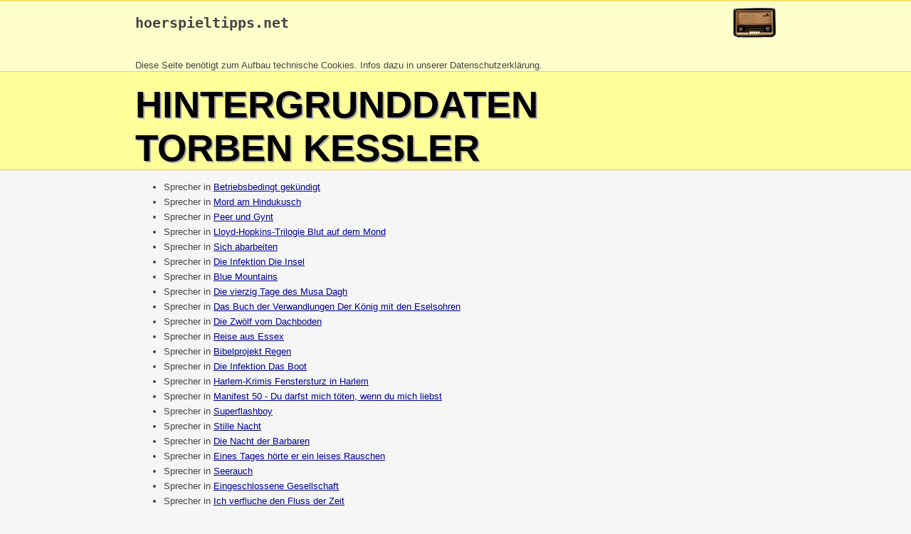

--- FILE ---
content_type: text/html
request_url: https://hoerspieltipps.net/leute/torben_kessler.html
body_size: 6311
content:
<!DOCTYPE html>
<html>
<head>
<meta content="text/html; charset=windows-1252" http-equiv="content-type">
<title>torben_kessler - hoerspieltipps.net</title>
<style>
.gelbhell { background-color: rgb(255, 255, 204); }
.gelbdunkel { background-color: rgb(255, 255, 153); }
.orange { background-color: rgb(255, 204, 51); }
body { 
  font-family: Helvetica,Arial,sans-serif; 
  color: #444;
  background: #f6f6f6; 
  margin: 0;
}
div { margin:0; border: 0 }
h1 { color: #000; font-size: 40pt; text-transform: uppercase; text-shadow: 2px 2px #aaa; padding-top: 15px; margin: 0; }
a:link, a:hover { color: #000099 }
a:visited { color: #990099 }
.breit { max-width: 900px; margin: auto }
.kopf1 a:link { color: #444; text-decoration: none }
.kopf1 a:visited { color: #444; text-decoration: none }
.kopf1 a:hover { color: #444; text-decoration: underline }
.kopf2 a:link { color: #444;  }
.kopf2 a:visited { color: #444;  }
.kopf2 a:hover { color: rgb(255, 204, 51); }
.leute { color: #888; }
.leute a:link { color: #888; }
.leute a:visited { color: #888 }
.leute a:hover { color: rgb(255, 204, 51); }
.info2 { border: 1px solid #888; padding: 10px }
.inhalt { padding-left: 10px; padding-right: 10px; line-height: 1.6em }
.t1 { max-width: 980px; margin: auto}
.t1td td { border-right: 1px dashed #aaa; border-bottom: 1px dashed #aaa; padding: 2px }
@media screen and (max-width: 500px) {
  #logoimg {display: none}
}
</style>
</head>

<body>
<div class="gelbhell" style="border-top: 1px solid rgb(255, 204, 51); border-bottom: 1px solid rgb(255, 204, 51);" >
<div class="breit kopf1">
<a href="http://www.hoerspieltipps.net" title="Startseite"><img id="logoimg" height="60" align=right alt="Logo" src="http://www.hoerspieltipps.net/Bilder/Data/radio.gif" style="margin-top: -19px;" border=0></a>
<h2><pre><a href="http://www.hoerspieltipps.net/">hoerspieltipps.net</a></pre></h2><br><small>Diese Seite ben&ouml;tigt zum Aufbau technische Cookies. Infos dazu in unserer <a href="http://www.hoerspieltipps.net/disc.html#datenschutz">Datenschutzerkl&auml;rung</a>.<br> 
</div>
</div>
<div class="gelbdunkel" style="border-top: 0px; border-bottom: 1px solid rgb(255, 204, 51);">
<div class="breit kopf2">
<h1>Hintergrunddaten<br>torben kessler</h1>
</div>
</div>
<div class="breit inhalt" style="border-bottom: 5px solid #eee;">
<ul><li>Sprecher in <a href=../hsp/1025.html>Betriebsbedingt gekündigt</a>
</li>
<li>Sprecher in <a href=../hsp/10284.html>Mord am Hindukusch</a>
</li>
<li>Sprecher in <a href=../hsp/10950.html>Peer und Gynt</a>
</li>
<li>Sprecher in <a href=../hsp/1146.html>Lloyd-Hopkins-Trilogie Blut auf dem Mond</a>
</li>
<li>Sprecher in <a href=../hsp/12035.html>Sich abarbeiten</a>
</li>
<li>Sprecher in <a href=../hsp/15117.html>Die Infektion Die Insel</a>
</li>
<li>Sprecher in <a href=../hsp/15324.html>Blue Mountains</a>
</li>
<li>Sprecher in <a href=../hsp/16099.html>Die vierzig Tage des Musa Dagh</a>
</li>
<li>Sprecher in <a href=../hsp/16188.html>Das Buch der Verwandlungen Der König mit den Eselsohren</a>
</li>
<li>Sprecher in <a href=../hsp/16693.html>Die Zwölf vom Dachboden</a>
</li>
<li>Sprecher in <a href=../hsp/16875.html>Reise aus Essex</a>
</li>
<li>Sprecher in <a href=../hsp/17046.html>Bibelprojekt Regen</a>
</li>
<li>Sprecher in <a href=../hsp/17508.html>Die Infektion Das Boot</a>
</li>
<li>Sprecher in <a href=../hsp/18055.html>Harlem-Krimis Fenstersturz in Harlem</a>
</li>
<li>Sprecher in <a href=../hsp/18400.html>Manifest 50 - Du darfst mich töten, wenn du mich liebst</a>
</li>
<li>Sprecher in <a href=../hsp/18551.html>Superflashboy</a>
</li>
<li>Sprecher in <a href=../hsp/18673.html>Stille Nacht</a>
</li>
<li>Sprecher in <a href=../hsp/18675.html>Die Nacht der Barbaren</a>
</li>
<li>Sprecher in <a href=../hsp/19160.html>Eines Tages hörte er ein leises Rauschen</a>
</li>
<li>Sprecher in <a href=../hsp/19161.html>Seerauch</a>
</li>
<li>Sprecher in <a href=../hsp/20027.html>Eingeschlossene Gesellschaft</a>
</li>
<li>Sprecher in <a href=../hsp/20176.html>Ich verfluche den Fluss der Zeit</a>
</li>
<li>Sprecher in <a href=../hsp/20532.html>In 80 Tagen um die Welt</a>
</li>
<li>Sprecher in <a href=../hsp/21012.html>Pandora und der phänomenale Mr. Philby</a>
</li>
<li>Sprecher in <a href=../hsp/21044.html>Brüder</a>
</li>
<li>Sprecher in <a href=../hsp/21913.html>Ein Engel in Flandern (Der Nikolaus als Weihnachtsmann)</a>
</li>
<li>Sprecher in <a href=../hsp/23450.html>Der fünfte Engel - Mansons Movie Ranch</a>
</li>
<li>Sprecher in <a href=../hsp/23786.html>Denn sie sterben jung</a>
</li>
<li>Sprecher in <a href=../hsp/25070.html>Drei</a>
</li>
<li>Sprecher in <a href=../hsp/2513.html>Das steinerne Brautbett</a>
</li>
<li>Sprecher in <a href=../hsp/29295.html>Harlem-Krimis Harlem-Krimis</a>
</li>
<li>Sprecher in <a href=../hsp/29687.html>Ich hörte vom Ende der Welt</a>
</li>
<li>Sprecher in <a href=../hsp/2977.html>Der Dieb der süßen Dinge</a>
</li>
<li>Sprecher in <a href=../hsp/32241.html>Lichtgestalten</a>
</li>
<li>Sprecher in <a href=../hsp/33043.html>Halbinsel</a>
</li>
<li>Sprecher in <a href=../hsp/33613.html>Nonno Cosimo sucht den Weihnachtsmann</a>
</li>
<li>Sprecher in <a href=../hsp/3881.html>Der Prozeß Talaat Pascha</a>
</li>
<li>Sprecher in <a href=../hsp/4626.html>Die Abenteuer des starken Wanja</a>
</li>
<li>Sprecher in <a href=../hsp/4628.html>Die Abenteuer und Irrfahrten des Odysseus</a>
</li>
<li>Sprecher in <a href=../hsp/5377.html>Die Leoparden brüllen wieder</a>
</li>
<li>Sprecher in <a href=../hsp/5566.html>Die Patientin</a>
</li>
<li>Sprecher in <a href=../hsp/5710.html>Kingsbridge-Saga Die Säulen der Erde</a>
</li>
<li>Sprecher in <a href=../hsp/5786.html>Die schwarze Rita</a>
</li>
<li>Sprecher in <a href=../hsp/7065.html>Es geht noch ein Zug von der Gare du Nord</a>
</li>
<li>Sprecher in <a href=../hsp/8768.html>In 80 Tagen um die Welt</a>
</li>
<li>Sprecher in <a href=../hsp/8837.html>In einem tiefen, dunklen Wald</a>
</li>
<li>Sprecher in <a href=../hsp/9247.html>Kein Geld, aber Stuck an der Decke</a>
</li>
<li>Sprecher in <a href=../hsp/995.html>Beschreibung eines Kampfes</a>
</li>
</ul></div><br>
<br>
<br>
<br>

<div style="border-top: 1px solid rgb(255, 204, 51); color: #888" class=gelbhell>
<div class="breit">
<br>
<a href="http://www.hoerspieltipps.net/">zur Startseite</a><br>
<br>
<small>...
</small>
<br>
</div>
</div>
</body></html>